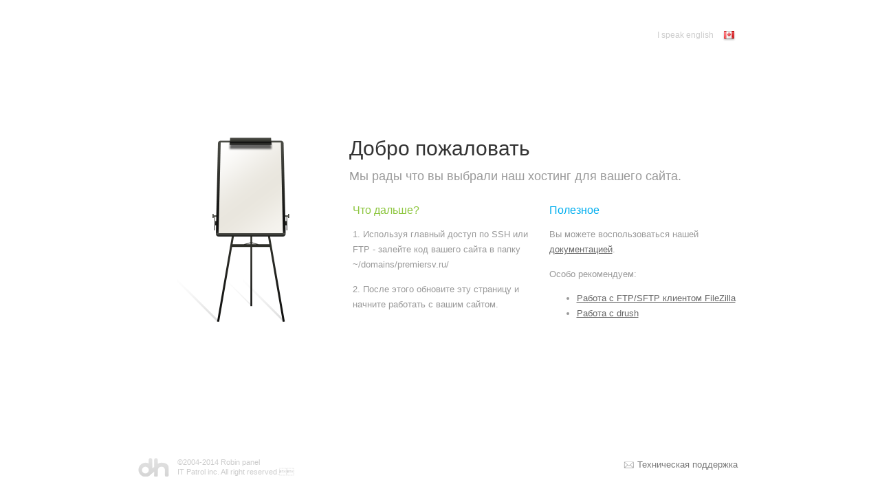

--- FILE ---
content_type: text/html; charset=UTF-8
request_url: http://www.premiersv.ru/
body_size: 54364
content:
<html>
<head>
  <meta http-equiv="Content-Type" content="text/html; charset=utf-8" />
  <title>Welcome</title>
  <style type="text/css">
    /**
     * Generic elements
     */
    * {margin: 0; }
    html, body {margin: 0; padding: 0; height: 100%; }
    body {color: #333; background: #fff; margin: 0; padding: 0; background: #fff; font: 10pt/170% tahoma, arial, Verdana, sans-serif, freeserif; }  
    p {margin: 1em 0em;}
    h1,h2,h3 {      margin: 0; padding: 0; font-weight: normal; font-family: Tahoma, Helvetica, Arial, sans-serif;}

    div.page {
      margin: 0px auto;
      width: 885px;
      height: 100%;
    }
    div.container {
      margin: 40px 0px;
      height: 665px;
    }
    div.language {
      float:right;
    }
    div.node {
      padding-top: 105px;
      min-height: 520px;
    }
    div.node img {
      float: left;
    } 
    div.image {
      background: url([data-uri]) center 15px  no-repeat;
      width: 290px;
      height: 70%;
      float: left;
      margin-left: 20px;
    }
    div.text {
      margin-left: 310px;
      padding-top: 60px;
    }    
    div.text h2 {
      font-size: 30px;
    }
    div.text .description {
      color:#999;
      font-size: 18px;
    }
    div.extra {
      padding-top: 10px;
    }
    div.extra .col {
      float: left;
      width:48%;
      color:#999;
      padding: 0px 5px 0px 5px;      
    }
    div.extra .col a {
      color: #666;
    }
    div.extra .col1 h3 {
      color: #8dc63f;
    }
    div.extra .col2 h3 {
      color: #00aeef;
    }
    div.copy {
      background: url([data-uri]) top left no-repeat;
      padding-left: 60px;
      color: #ccc;
      font-weight: normal;
      font: 8pt/140% Tahoma, Helvetica, Arial, sans-serif;
    }
    a.support {
      float:right;
      text-decoration: none;
      color: #777;
      background: url([data-uri]) center left no-repeat;
      padding-left: 22px;
      padding-right: 10px;
    }
    a.language_en {
      float:right;
      text-decoration: none;
      color: #ccc;
      background: url([data-uri]) center right no-repeat;
      padding-right: 35px;
      margin-right: 10px;
      font-size: 12px;
    }    
    a.language_ru {
      float:right;
      text-decoration: none;
      color: #ccc;
      background: url([data-uri]) center right no-repeat;
      padding-right: 35px;
      margin-right: 10px;
      font-size: 12px;
    }
  </style>
  <script type="text/javascript" src="http://cdnjs.cloudflare.com/ajax/libs/jquery/1.3.2/jquery.min.js"></script>
  <script type="text/javascript" language="javascript">
<!--//--><![CDATA[//><!--  
$(document).ready(function() {
    $("div.language a.language_en").live("click", function() {
      $(this).attr('rel', 'ru');
      $("a.language_en").text('I speak russian');
      $("a.support").text('Technical support');
      $("p.description").text('Thank you for choosing our hosting for your website.');
      $("div.description2").html('<p>1. Please upload your website into folder ~/domains/premiersv.ru/ using main access via SSH or FTP.</p><p>2. Refresh this page and start using your website.</p>');
      $("div.description3").html('<p>Please use our <a href="http://drupal-hosting.ca/docs">documentation</a>. </p>');
      $("h2.title").text('Welcome home');
      $("h3.status").text('What is next?');
      $("h3.status2").text('Helpfull things');
      $("a.language_en").attr('class','language_ru');
      return false;
    });
    $("div.language a.language_ru").live("click", function() {
      $(this).attr('rel', 'en');
      $("a.language_ru").text('I speak english');
      $("a.support").text('Техническая поддержка');
      $("p.description").text('Мы рады что вы выбрали наш хостинг для вашего сайта.');
      $("div.description2").html('<p>1. Используя главный доступ по SSH или FTP - залейте код вашего сайта в папку ~/domains/premiersv.ru/</p><p>2. После этого обновите эту страницу и начните работать с вашим сайтом.</p>');
      $("div.description3").html('<p>Вы можете воспользоваться нашей <a href="http://drupalhosting.ru/docs">документацией</a>.</p><p>Особо рекомендуем:</p><ul><li><a href="http://drupalhosting.ru/node/21175">Работа с FTP/SFTP клиентом FileZilla</a></li><li><a href="http://drupalhosting.ru/docs/%D1%80%D0%B0%D0%B1%D0%BE%D1%82%D0%B0-%D1%81-drush">Работа с drush</a></li></ul>');
      $("h2.title").text('Добро пожаловать');
      $("h3.status").text('Что дальше?');
      $("h3.status2").text('Полезное');
      $("a.language_ru").attr('class','language_en');
      
      return false;
    });  
  });    
//--><!]]>      
  </script>  
</head>
<body>
  <div class="page">
    <div class="container">
      <div class="language">
        <a href="#" class="language_en" rel="en">I speak english</a>
      </div>
    
      <div class="node">
         <div class="image"></div>
         <div class="text">
           <h2 class="title">Добро пожаловать</h2>
           <p class="description">
             Мы рады что вы выбрали наш хостинг для вашего сайта. 
           </p>
           <div class="extra">
             <div class="col col1">
               <h3 class="status">Что дальше?</h3>
               <div class="description2">
                 <p>1. Используя главный доступ по SSH или FTP - залейте код вашего сайта в папку ~/domains/premiersv.ru/</p>
                 <p>2. После этого обновите эту страницу и начните работать с вашим сайтом.</p>
               </div>
             </div>
             <div class="col col2">
               <h3 class="status2">Полезное</h3>
               <div class="description3">
               <p>Вы можете воспользоваться нашей <a href="http://drupalhosting.ru/docs">документацией</a>.</p>
               <p>Особо рекомендуем:</p>
               <ul>
                 <li><a href="http://drupalhosting.ru/node/21175">Работа с FTP/SFTP клиентом FileZilla</a></li>
                 <li><a href="http://drupalhosting.ru/docs/%D1%80%D0%B0%D0%B1%D0%BE%D1%82%D0%B0-%D1%81-drush">Работа с drush</a></li>
               </ul>
               </div>
             </div>
           </div>
         </div>
      </div>
      <div class="footer">
        <a href="http://drupalhosting.ru/support/new-request" class="support">Техническая поддержка</a>
        <div class="copy">&copy;2004-2014 Robin panel<br>IT Patrol inc. All right reserved.<div>
        
      </div>
    </div>
  </div>
</body>
</html>